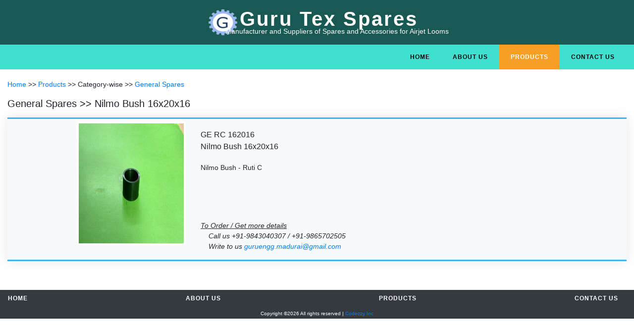

--- FILE ---
content_type: text/html; charset=UTF-8
request_url: http://gurutexspares.com/product_detail.php?type=18&id=GE%20RC%20162016&name=Nilmo%20Bush%2016x20x16
body_size: 1470
content:
<!DOCTYPE html>
<html lang="en">
  <head>
    <title>Guru Tex Spares :: Product Detail </title>
    <meta charset="utf-8">
    <meta name="viewport" content="width=device-width, initial-scale=1, shrink-to-fit=no">
    <link rel="Site Icon" type="image/jpg" href="/images/logo.png"/>
	  <link rel="stylesheet" href="assets/vendor/bootstrap/bootstrap.css">
	  <link rel="stylesheet" href="assets/css/style.css">
  </head>
  <body>
  <div class="container main-container">
  <div class="navbar-header bg-darkblue" style="vertical-align:middle;">
    <img src="/images/logo.png" width="60" height="60" 
        class="d-inline-block align-middle paddingbottom-xxs" alt="">
	  <span>
      <a class="navbar-brand bg-whitecolor" href="/index.php">
          Guru Tex Spares
    </a>
    <p class="header-slogan">Manufacturer and Suppliers of Spares and Accessories for Airjet Looms</p>
</span>
  </div>
<!-- Nav > Start -->
  <nav class="navbar navbar-expand-lg navbar-light bg-dark ftco-navbar-light">
    <button class="navbar-toggler" type="button" data-toggle="collapse" data-target="#navbarNav" 
      aria-controls="navbarNav" aria-expanded="false" aria-label="Toggle navigation">
      <span class="navbar-toggler-icon"></span>
    </button>
    <div class="collapse navbar-collapse" id="navbarNav">
      <ul class="navbar-nav ml-auto">
        <li class="nav-item ">
          <a class="nav-link" href="/index.php">Home</a>
        </li>
        <li class="nav-item ">
          <a class="nav-link" href="/about.php">About Us</a>
        </li>
        <li class="nav-item active">
          <a class="nav-link" href="/products.php">Products</a>
        </li>        
        <li class="nav-item ">
          <a class="nav-link" href="/contact.php">Contact Us</a>
        </li>
      </ul>
    </div>
  </nav>
</div><!-- Content > Start -->
<div class="container">
  
  <p class="margintop">
    <a href="/index.php">Home</a> >> 
    <a href="/products.php">Products</a> 
        >> Category-wise >> <a href="/category.php?categoryid=18">General Spares</a>
    <h5>General Spares >> Nilmo Bush 16x20x16</h5>
  </p>
  <div class="home product-card row mrml bg-light" style="background-color: #7865;">
                <div class="col-sm-3" style="margin-top:5px;">
              <img src="/images/GE_RC_162016_Nilmo_Bush16X20X16_9_18.jpg"
                class="rounded d-block img-thumbnail" style="width:250px; height:250px; border: none;" alt="...">
            </div>
            <div class="col-sm-6" >
              <div class="margintop">
                GE RC 162016 <br />
                Nilmo Bush 16x20x16                <p class="margintop">
                Nilmo Bush - Ruti C                </p>
              <p class="more-details"><u>To Order / Get more details</u><br />
                &nbsp;&nbsp;&nbsp;&nbsp;Call us +91-9843040307 / +91-9865702505<br />
                &nbsp;&nbsp;&nbsp;&nbsp;Write to us <a href="mailto:guruengg.madurai@gmail.com">guruengg.madurai@gmail.com</a>
              </p>
              </div>
            </div>
          </div>
	<br />
</div>
<br />
<!-- Content > End -->
<!-- Footer > Start -->
<div class="container main-container">
  <nav class="navbar navbar-light bg_torque">
    <a class="navbar-brand navbar-footer" href="/index.php">Home</a>
    <a class="navbar-brand navbar-footer" href="/about.php">About Us</a>
    <a class="navbar-brand navbar-footer" href="/products.php">Products</a>
    <a class="navbar-brand navbar-footer" href="/contact.php">Contact Us</a>
    <div class="col-md-12 text-center">
      <span class="footer-copyright">Copyright &copy;<script>document.write(new Date().getFullYear());</script>
        All rights reserved | <a href="#" target="_blank">Codezzy Inc</a>
      </span>
    </div>
  </nav>
</div><!-- Footer > End -->

<!-- Java Script Libraries -->    
<script src="assets/vendor/jquery/jquery-3.3.1.slim.min.js"></script>
<script src="assets/vendor/jquery/popper.min.js"></script>
<script src="assets/vendor/bootstrap/bootstrap.min.js"></script>  
     
</body>
</html>

--- FILE ---
content_type: text/css
request_url: http://gurutexspares.com/assets/css/style.css
body_size: 3520
content:
.navbar-header {
  float: left;
  text-align: center;
  width: 100%;
}

.navbar-header a:hover {
  color: black;
}

.ta-right {
  text-align: right;
}

.fileupload {
  width: 210px;
}

.error-message {
  color: red;
  font-size: 14px;
}

.navbar-brand {
	float:none;
	padding-top: .5rem;
	/*padding-bottom: .5rem;*/
  padding-bottom: 0;
	font-size: 40px;
  font-weight: 800;
  font-family: "Poppins", Arial, sans-serif;
  letter-spacing: 3px;
}
@media (max-width: 576px) {
  .navbar-brand {
    font-size: 24px;
  } }

.header-slogan {
  color: #fff; 
  padding-left: 80px;
  margin-top: -25px;
}
  @media (max-width: 991.98px) {
    .header-slogan {
      color: #fff; 
      /*padding-left: 50px;
      margin-top: -10px;*/
    } }

.card-text {
  letter-spacing: 0.2px;
  line-height: 2;
  margin-right: 5px;
  margin-left: 5px;
}

.navbar-footer {
  font-size: 12px;
  font-weight: 800;
  text-transform: uppercase;
  letter-spacing: 1px;
	color: #fff !important;
  padding-bottom: .5rem;
}
.footer-copyright {
	font-size: 10px;
	color: #fff;
}

/* body {
  background-color: #d3d3d3;
  font-family: "Poppins", Arial, sans-serif;
  color: gray;
}
*/

.list-image {
  margin-left: auto;
  margin-right: auto;
  width:125px;
  height:125px; 
  border: none;  
  padding: 0.25rem;
  background-color: #fff;  
}
strong {
  color: orange;
}

p {
  font-size: 14px;
}

.main-container {
  padding-right: 0px;
  padding-left: 0px;
}

.mrml {
  margin-right: 0;
  margin-left: 0;
}

.bg-darkblue {
  background-color: #195953;
}

.container {
  margin-bottom: 10px;
}

@media (min-width: 576px) {
  .container {
    max-width: 100%;
  }
}

@media (min-width: 768px) {
  .container {
    max-width: 100%;
  }
}

@media (min-width: 992px) {
  .container {
    max-width: 100%;
  }
}

@media (min-width: 1200px) {
  .container {
    max-width: 100%;
  }
}

.margintop {
  margin-top: 20px;
}
.paddingbottom-xxs {
  padding-bottom: 5px;
}

.paddingbottom-xs {
  padding-bottom: 10px;
}

.paddingtop-xs {
  padding-top: 10px;
}

.marginbottom-xs {
  margin-bottom: 10px;
}
.marginbottom-sm {
  margin-bottom: 25px;
}

.bg-whitecolor {
  color:white;
}

.textAlignCenter {
  text-align:center;
}

.paddingRight {
  padding-right:10px;
}

@media (max-width: 575px) {
  .col-2 {
    max-width: 100%;
    flex: 1 0 0;
  }
}

.btn-size {
  width: 180px;
}

.more-details {
  padding-top:80px;
  font-size: 14px;
  font-style: italic;

}

.card {
  /*background-color: #DDEAF8;*/
  background-color: #7865;
}

.section-title {
  text-align: center;
  padding-bottom: 10px;
}

.section-title h2 {
  font-size: 32px;
  font-weight: bold;
  text-transform: uppercase;
  padding-bottom: 20px;
  position: relative;
  color: #37517e;
}

.section-title h2::before {
  content: '';
  position: absolute;
  display: block;
  width: 120px;
  height: 1px;
  background: #ddd;
  bottom: 1px;
  left: calc(50% - 60px);
}

.section-title h2::after {
  content: '';
  position: absolute;
  display: block;
  width: 40px;
  height: 3px;
  background: #47b2e4;
  bottom: 0;
  left: calc(50% - 20px);
}

.btn-primary {
  background-color: #003f8c;
  border-color: #47b2e4;
  border-radius: 50px;
  /*border-color: #26867c;*/
  
}
@media (min-width: 1200px) {
  .product-card {
    padding-left: 10%;
    padding-right: 10%;
  }
}

/*@media (max-width: 576px) {
  .card-body {
    margin-left: 10%;
  }
}*/

.ml-p0 {
  margin-left: 10px;
}

.bg-lightcolor {
  background-color: #f5f5dc;
  border: none;
}

.bg_torque {
  /*background-color: #40e0d0;*/
  background-color: #343a40;
}

.bg-gray {
  background-color: #6c757d;
}
.ftco-navbar-light {
  background: #40e0d0 !important;
  z-index: 3;
   }
  @media (max-width: 991.98px) {
    .ftco-navbar-light {
      background: #000000 !important;
      position: relative;
      top: 0;
      padding: 10px 15px; } }
  @media (max-width: 991.98px) {
    .ftco-navbar-light .navbar-nav {
      padding-bottom: 10px; } }
  .ftco-navbar-light .navbar-nav > .nav-item > .nav-link {
    font-size: 12px;
    padding-top: 1rem;
    padding-bottom: 1rem;
    padding-left: 23px;
    padding-right: 23px;
    font-weight: 700;
    color: #000;
    text-transform: uppercase;
    letter-spacing: 1px;
    position: relative;
    opacity: 1 !important; }
    .ftco-navbar-light .navbar-nav > .nav-item > .nav-link:before {
      content: "";
      position: absolute;
      width: 100%;
      height: 100%;
      bottom: 0;
      left: 0;
      background-color: #f79f24;
      visibility: hidden;
      -webkit-transform: scaleX(0);
      -ms-transform: scaleX(0);
      transform: scaleX(0);
      -webkit-transition: all 0.2s ease-in-out 0s;
      -o-transition: all 0.2s ease-in-out 0s;
      transition: all 0.2s ease-in-out 0s;
      z-index: -1; }
    .ftco-navbar-light .navbar-nav > .nav-item > .nav-link:hover {
      color: #000000; }
      .ftco-navbar-light .navbar-nav > .nav-item > .nav-link:hover:before {
        visibility: visible;
        background-color: #f79f24;
        -webkit-transform: scaleX(1);
        -ms-transform: scaleX(1);
        transform: scaleX(1); }
    @media (max-width: 991.98px) {
      .ftco-navbar-light .navbar-nav > .nav-item > .nav-link {
        padding-left: 0;
        padding-right: 0;
        padding-top: .9rem;
        padding-bottom: .9rem;
        color: rgba(255, 255, 255, 0.7); }
        .ftco-navbar-light .navbar-nav > .nav-item > .nav-link:hover {
          color: #fff; }
          .ftco-navbar-light .navbar-nav > .nav-item > .nav-link:hover:before {
            display: none; } }
  .ftco-navbar-light .navbar-nav > .nav-item .dropdown-menu {
    border: none;
    background: #fff;
    -webkit-box-shadow: 0px 10px 34px -20px rgba(0, 0, 0, 0.41);
    -moz-box-shadow: 0px 10px 34px -20px rgba(0, 0, 0, 0.41);
    box-shadow: 0px 10px 34px -20px rgba(0, 0, 0, 0.41);
    border-radius: 4px; }
    .ftco-navbar-light .navbar-nav > .nav-item .dropdown-menu .dropdown-item {
      font-size: 12px;
      color: #000000; }
      .ftco-navbar-light .navbar-nav > .nav-item .dropdown-menu .dropdown-item:hover, .ftco-navbar-light .navbar-nav > .nav-item .dropdown-menu .dropdown-item:focus {
        background: none;
        color: #fff; }
    @media (max-width: 991.98px) {
      .ftco-navbar-light .navbar-nav > .nav-item .dropdown-menu {
        display: block !important;
        background: #000000; }
        .ftco-navbar-light .navbar-nav > .nav-item .dropdown-menu .dropdown-item {
          color: rgba(255, 255, 255, 0.8); } }
  .ftco-navbar-light .navbar-nav > .nav-item.cta > a {
    color: #fff;
    background: #f79f24;
    border-radius: 0px; }
    @media (max-width: 767.98px) {
      .ftco-navbar-light .navbar-nav > .nav-item.cta > a {
        padding-left: 15px;
        padding-right: 15px; } }
    @media (max-width: 991.98px) {
      .ftco-navbar-light .navbar-nav > .nav-item.cta > a {
        color: #fff;
        background: none;
        border-radius: 4px; } }
  .ftco-navbar-light .navbar-nav > .nav-item.active > a {
    color: #fff; }
    .ftco-navbar-light .navbar-nav > .nav-item.active > a:before {
      visibility: visible;
      background-color: #f79f24;
      -webkit-transform: scaleX(1);
      -ms-transform: scaleX(1);
      transform: scaleX(1); }
    @media (max-width: 991.98px) {
      .ftco-navbar-light .navbar-nav > .nav-item.active > a {
        color: #f79f24; }
        .ftco-navbar-light .navbar-nav > .nav-item.active > a:before {
          display: none; } }
  .ftco-navbar-light .navbar-toggler {
    border-color: lightgreen;
    
	background-color: transparent;
    cursor: pointer;
    padding-right: 0;
    text-transform: uppercase;
    font-size: 16px;
    letter-spacing: .1em; }
    .ftco-navbar-light .navbar-toggler:focus {
      outline: none !important; }  
    .navbar-toggler {
      padding-right: 12px !important;
    }
 .ftco-navbar-light .navbar-toggler-icon {
            background-image: url(
"data:image/svg+xml;charset=utf8,%3Csvg viewBox='0 0 32 32' xmlns='http://www.w3.org/2000/svg'%3E%3Cpath stroke='rgba(0, 128, 0, 0.8)' stroke-width='2' stroke-linecap='round' stroke-miterlimit='10' d='M4 8h24M4 16h24M4 24h24'/%3E%3C/svg%3E");
			align: left;
}

/* Home Section */

.home-section {
  position: relative; }
  .home-section .owl-carousel {
    margin: 0; }
  .home-section .owl-carousel .owl-stage-outer {
    padding: 20px 0 2em 0;
    position: relative; }
  .home-section .owl-nav {
    position: absolute;
    top: 100%;
    width: 100%; }
    .home-section .owl-nav .owl-prev,
    .home-section .owl-nav .owl-next {
      position: absolute;
      -webkit-transform: translateY(-50%);
      -ms-transform: translateY(-50%);
      transform: translateY(-50%);
      margin-top: -10px;
      outline: none !important;
      -moz-transition: all 0.3s ease;
      -o-transition: all 0.3s ease;
      -webkit-transition: all 0.3s ease;
      -ms-transition: all 0.3s ease;
      transition: all 0.3s ease;
      opacity: 0; }
      .home-section .owl-nav .owl-prev span:before,
      .home-section .owl-nav .owl-next span:before {
        font-size: 30px;
        color: rgba(0, 0, 0, 0.5);
        -moz-transition: all 0.3s ease;
        -o-transition: all 0.3s ease;
        -webkit-transition: all 0.3s ease;
        -ms-transition: all 0.3s ease;
        transition: all 0.3s ease; }
      .home-section .owl-nav .owl-prev:hover span:before, .home-section .owl-nav .owl-prev:focus span:before,
      .home-section .owl-nav .owl-next:hover span:before,
      .home-section .owl-nav .owl-next:focus span:before {
        color: #fff; }
    .home-section .owl-nav .owl-prev {
      left: 50%;
      margin-left: -80px; }
    .home-section .owl-nav .owl-next {
      right: 50%;
      margin-right: -80px; }
  .home-section:hover .owl-nav .owl-prev,
  .home-section:hover .owl-nav .owl-next {
    opacity: 1; }
  .home-section:hover .owl-nav .owl-prev {
    left: 50%;
    margin-left: -80px; }
  .home-section:hover .owl-nav .owl-next {
    right: 50%;
    margin-right: -80px; }
  .home-section .owl-dots {
    text-align: center; }
    .home-section .owl-dots .owl-dot {
      width: 10px;
      height: 10px;
      margin: 5px;
      border-radius: 50%;
      background: rgba(0, 0, 0, 0.1); }
      .home-section .owl-dots .owl-dot.active {
        background: #064acb; }
        .home-section .owl-dots .owl-dot.active:after {
          border-color: #064acb; }

.gtco-animate {
  opacity: 0;
  visibility: hidden; }

  .align-items-center {
    -webkit-box-align: center !important;
    -ms-flex-align: center !important;
    align-items: center !important; }

    .media-body h4 {
      font-weight: 700;
      font-size: 14px;
      color: #000000; }

     /* .media-body p {
        text-align: justify;
      }*/ 

    .aboutround {
      width: 70px;
      height: 70px;
    }

/*--------------------------------------------------------------
# 
--------------------------------------------------------------*/
.info {
  border-top: 3px solid #47b2e4;
  border-bottom: 3px solid #47b2e4;
  background: #fff;
  width: 100%;
  box-shadow: 0 0 24px 0 rgba(0, 0, 0, 0.1);
}

.home {
  border-top: 3px solid #47b2e4;
  border-bottom: 3px solid #47b2e4;
  background: #f5f5dc;
  width: 100%;
  box-shadow: 0 0 24px 0 rgba(0, 0, 0, 0.1);
}
.enquiry {
    border-top: 3px solid #47b2e4;
    border-bottom: 3px solid #47b2e4;
    background: #fff;
    width: 100%;
    box-shadow: 0 0 24px 0 rgba(0, 0, 0, 0.1);
}

.contactinfo {
  padding: 30px;
  padding-left: 60px;
}

@media (max-width: 991.98px) {
    .contactinfo {
      padding: 10px;
    }
  }


.info i {
  font-size: 20px;
  color: #47b2e4;
  float: left;
  width: 44px;
  height: 44px;
  background: #e7f5fb;
  display: flex;
  justify-content: center;
  align-items: center;
  border-radius: 50px;
  transition: all 0.3s ease-in-out;
}

.info h4 {
  padding: 0 0 0 60px;
  font-size: 22px;
  font-weight: 600;
  margin-bottom: 5px;
  color: #37517e;
}

.info p {
  padding: 0 0 10px 60px;
  margin-bottom: 20px;
  font-size: 16px;
  /*color: #6182ba;*/
  color: #000;
}

.info .email p {
  padding-top: 5px;
}

.info a {
  font-size: 18px;
  display: inline-block;
  background: #333;
  color: #fff;
  line-height: 1;
  padding: 8px 0;
  border-radius: 50%;
  text-align: center;
  width: 36px;
  height: 36px;
  transition: 0.3s;
  margin-right: 10px;
}

.info a:hover {
  background: #47b2e4;
  color: #fff;
}

.info .email:hover i, .info .address:hover i, .info .phone:hover i {
  background: #47b2e4;
  color: #fff;
}

/*--------------------------------------------------------------
# About Us
--------------------------------------------------------------*/
.content h3 {
  font-weight: 600;
  font-size: 26px;
}

.content ul {
  list-style: none;
  padding: 0;
}

.content ul li {
  padding-left: 28px;
  position: relative;
}

.content ul li + li {
  margin-top: 10px;
}

.content ul i {
  position: absolute;
  left: 0;
  top: 2px;
  font-size: 20px;
  color: #47b2e4;
  line-height: 1;
}

.content p:last-child {
  margin-bottom: 0;
}

.why-us .content {
  padding: 60px 100px 0 100px;
}

.why-us .content h3 {
  font-weight: 400;
  font-size: 34px;
  color: #37517e;
}

.why-us .content h4 {
  font-size: 20px;
  font-weight: 700;
  margin-top: 5px;
}

.why-us .content p {
  font-size: 15px;
  color: #848484;
}

.why-us .img {
  background-size: contain;
  background-repeat: no-repeat;
  background-position: center center;
}

.why-us .accordion-list {
  padding: 0 100px 60px 100px;
}

.why-us .accordion-list ul {
  padding: 0;
  list-style: none;
}

.why-us .accordion-list li + li {
  margin-top: 15px;
}

.why-us .accordion-list li {
  padding: 20px;
  background: #fff;
  border-radius: 4px;
}

.why-us .accordion-list a {
  display: block;
  position: relative;
  font-family: "Poppins", sans-serif;
  font-size: 16px;
  line-height: 24px;
  font-weight: 500;
  padding-right: 30px;
  outline: none;
  cursor: pointer;
}

.why-us .accordion-list span {
  color: #47b2e4;
  font-weight: 600;
  font-size: 18px;
  padding-right: 10px;
}

.why-us .accordion-list i {
  font-size: 24px;
  position: absolute;
  right: 0;
  top: 0;
}

.why-us .accordion-list p {
  margin-bottom: 0;
  padding: 10px 0 0 0;
}

.why-us .accordion-list .icon-show {
  display: none;
}

.why-us .accordion-list a.collapsed {
  color: #343a40;
}

.why-us .accordion-list a.collapsed:hover {
  color: #47b2e4;
}

.why-us .accordion-list a.collapsed .icon-show {
  display: inline-block;
}

.why-us .accordion-list a.collapsed .icon-close {
  display: none;
}

@media (max-width: 1024px) {
  .why-us .content, .why-us .accordion-list {
    padding-left: 0;
    padding-right: 0;
  }
}

@media (max-width: 992px) {
  .why-us .img {
    min-height: 400px;
  }
  .why-us .content {
    padding-top: 30px;
  }
  .why-us .accordion-list {
    padding-bottom: 30px;
  }
}

@media (max-width: 575px) {
  .why-us .img {
    min-height: 200px;
  }
}
.img-thumbnail {
  width: 100%;
  height: 223px;
}

@media (min-width: 1300px) {
  .img-thumbnail {
    padding: 0.25rem;
    background-color: #fff;
    border: 1px solid #dee2e6;
    border-radius: 0.25rem;
    width: 100%;
    height:300px;
  }
}

/*--------------------------------------------------------------*/
.member {
  position: relative;
  box-shadow: 0px 2px 15px rgba(0, 0, 0, 0.1);
  padding: 30px;
  border-radius: 5px;
  background: #f5f5dc;
  transition: 0.5s;
}

.round {
  position: relative;
  min-width: 70px;
  min-height: 70px;
  margin: 0 auto;
  z-index: 0;      
  background: #195953;
  border-radius: 50%;
  display: flex;
}

.round span {
  font-size: 30px;
  color: #fff; 
}  

.member:hover {
  transform: translateY(-10px);
}

.member .member-info {
  padding-left: 20px;
}

.member h4 {
  font-weight: 700;
  margin-bottom: 5px;
  font-size: 20px;
  color: #37517e;
  font-family: "Jost", sans-serif;
}

.member p {
  margin: 10px 0 0 0;
  font-size: 14px;
}
